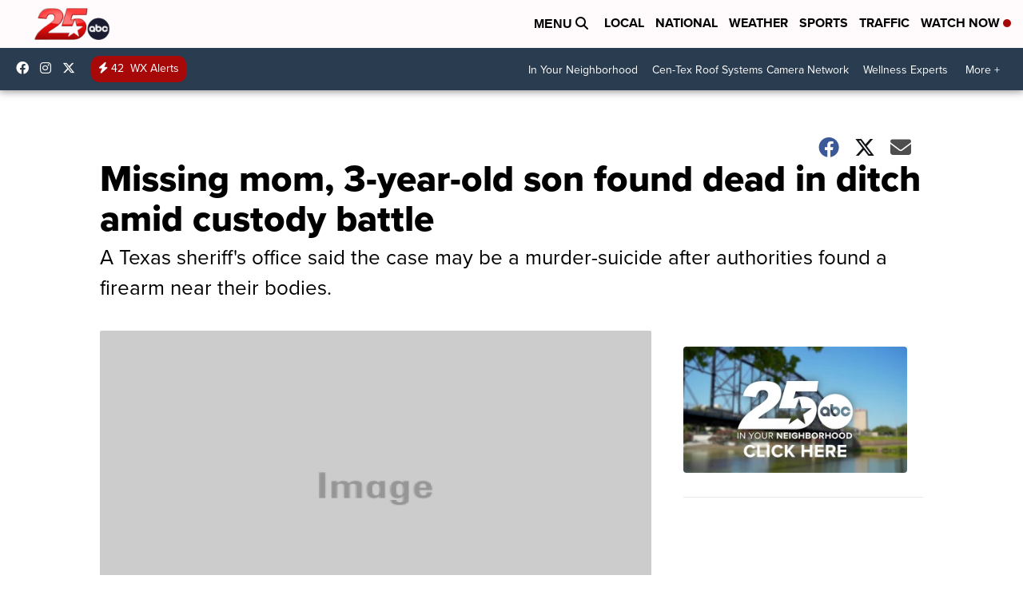

--- FILE ---
content_type: application/javascript; charset=utf-8
request_url: https://fundingchoicesmessages.google.com/f/AGSKWxUvICMEkZ7szLvURLQS3VCzUusyndY1LPHFkdbcPY9i4EHHE1kkqJI2sBPW6aeGGPcJFdadyCmLlO7yheXIx0uo4TXti0ofT_B4JkQy4fHSOMKeZ7b6VQQ7uiWeMFYiYjnJan-rSgt-eFp-ShSKhfui-kjoI5g1y9qqf5DdHXcEIr2EnBaN7YqAy-ri/_/banner468a./adsensegoogle./transad./root_ad._ads2.
body_size: -1290
content:
window['d154533e-f621-4aa7-9323-74637b6056b0'] = true;